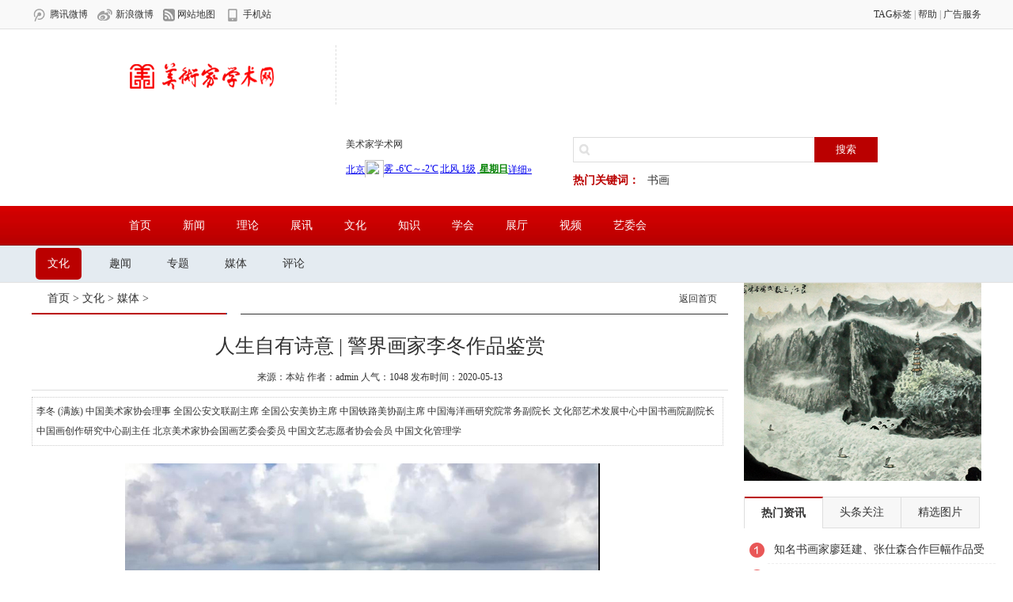

--- FILE ---
content_type: text/html; charset=utf-8
request_url: http://msjxh.com.cn/keji/shuma/647.html
body_size: 7061
content:
<!DOCTYPE html PUBLIC "-//W3C//DTD XHTML 1.0 Transitional//EN" "http://www.w3.org/TR/xhtml1/DTD/xhtml1-transitional.dtd">
<html xmlns="http://www.w3.org/1999/xhtml">
<head>
<meta http-equiv="Content-Type" content="text/html; charset=utf-8" />
<meta name="viewport" content="width=device-width, initial-scale=1.0, minimum-scale=1.0, maximum-scale=1.0, user-scalable=yes" />
<meta content="yes" name="apple-mobile-web-app-capable" />
<meta content="black" name="apple-mobile-web-app-status-bar-style" />
<meta content="telephone=no" name="format-detection" />
<title>人生自有诗意 | 警界画家李冬作品鉴赏-媒体-</title>
<meta name="keywords" content="&amp;#38382;&amp;#40718;&amp;#23089;&amp;#20048;&amp;#97;&amp;#112;&amp;#112;&amp;#19979;&amp;#36733;&amp;#183;&amp;#23448;&amp;#26041;&amp;#32593;&amp;#31449;&amp;#45;&amp;#30331;&amp;#24405;&amp;#20837;&amp;#21475;">
<meta name="description" content="李冬 (满族) 中国美术家协会理事 全国公安文联副主席 全国公安美协主席 中国铁路美协副主席 中国海洋画研究院常务副院长 文化部艺术发展中心中国书画院副院长 中国画创作研究中心副主任 北京美术家协会国画艺委会委员 中国文艺志愿者协会会员 中国文化管理学">
<link href="/skin/css/style.css" rel="stylesheet" type="text/css" />
<link href="/skin/css/news.css" rel="stylesheet" type="text/css" />
<script language="javascript" src="/skin/js/jquery-1.11.2.min.js"></script>
<script src="/skin/js/swiper.min.js"></script>
<script language="javascript" src="/skin/js/lc.js"></script>
</head>
<script type="text/javascript">
function nTabs(thisObj,Num){
if(thisObj.className == "active")return;
var tabObj = thisObj.parentNode.id;
var tabList = document.getElementById(tabObj).getElementsByTagName("li");
for(i=0; i <tabList.length; i++)
{
  if (i == Num)
  {
   thisObj.className = "active"; 
      document.getElementById(tabObj+"_Content"+i).style.display = "block";
  }else{
   tabList[i].className = "normal"; 
   document.getElementById(tabObj+"_Content"+i).style.display = "none";
  }
} 
}
</script>
<script src="/skin/js/thinkhover.js"></script>
<body>
 <div class="header">
  <div class="bg1">
    <div class="top">
      <div class="top_l"><a  href="http://t.qq.com" target="_blank"><img src="/skin/images/ico1.gif"/> 腾讯微博</a><a href="http://weibo.com" target="_blank"><img src="/skin/images/ico2.gif"/> 新浪微博</a><a  href="/sitemap.xml"><img src="/skin/images/ico3.gif"/> 网站地图</a><a href=""><img src="/skin/images/ico4.gif"/> 手机站</a></div>
      <div class="top_r"><a href="#">TAG标签</a> | <a href="#">帮助</a> | <a href="#">广告服务</a></div>
    </div>
  </div>
  <div class="head">
    <div class="head_p1"> <a href="/"><img src="/static/upload/image/20240110/1704871423839534.png"/></a> </div>
    <div class="head_p2">
      <div class="head_p21">
        <P>美术家学术网</P>
        <div class="tianqi">
      <iframe width="280" scrolling="no" height="22" frameborder="0" allowtransparency="true" src="http://i.tianqi.com/index.php?c=code&id=1&icon=1&wind=0&num=1"></iframe>
    </div>
      </div>
      <div class="head_p22">
        <table width="100%" border="0" cellspacing="0" cellpadding="0">
        <form action="/search/"  method="get">
          <tr>
            <td><input name="keyword" type="text" class="sear1"/></td>
            <td><input name="submit" type="submit" class="sear2" value="搜索"/></td>
          </tr>
          </form>
          <tr>
            <td colspan="2" class="sear3 tt1"><span>热门关键词：</span> 
<a href="#" title="书画" target="_blank">书画</a>
</td>
          </tr>
        </table>
      </div>
    </div>
    <div class="clear"> </div>
  </div>
   <div class="nav">
    <div class="nav_c">
      <div class="nav_1 nav_14"><a href="/">首页</a> <a href="/zixun/">新闻</a><a href="/focus/">理论</a><a href="/caijing/">展讯</a><a href="/keji/">文化</a><a href="/qiche/">知识</a><a href="/housenews/">学会</a><a href="/photos/">展厅</a><a href="/video/">视频</a><a href="/yiweihui/">艺委会</a></div>
      <div class="clear"> </div>
    </div>
  </div>
  <div class="bg1" style=" background:#e4ebf1;">
    <div class="top tt1 gdc tit3"> <a href="/keji/" class="no1">文化</a><a href="/keji/yena/">趣闻</a><a href="/keji/shuju/">专题</a><a href="/keji/shuma/">媒体</a><a href="/keji/shouji/">评论</a> </div>
  </div>
  
</div>
<!--小分辨率导航-->
<div class="cai">
  <div class="head_logo"> <a href="/"><img src="/static/upload/image/20240110/1704871423839534.png"/></a> </div>
  <div class="cai_tu">
    <button class="btn-nav"> <span class="icon-bar topt"></span> <span class="icon-bar middle"></span> <span class="icon-bar bottom"></span> </button>
  </div>
  <ul class="mnav">
   
    <li><a href="/zixun/">新闻</a></li>
     <li><a href="/world/">动态</a> </li> <li><a href="/domestic/">资讯</a> </li> <li><a href="/politics/">公益</a> </li> <li><a href="/reping/">访谈</a> </li>
    
    <li><a href="/focus/">理论</a></li>
     <li><a href="/jiaoyu/">研究</a> </li> <li><a href="/tiyu/">前沿</a> </li> <li><a href="/wangluo/">交流</a> </li> <li><a href="/mil/">设计</a> </li>
    
    <li><a href="/caijing/">展讯</a></li>
     <li><a href="/gupiao/">展览</a> </li> <li><a href="/licai/">学术</a> </li> <li><a href="/minsheng/">收藏</a> </li> <li><a href="/yinhang/">拍卖</a> </li>
    
    <li><a href="/keji/">文化</a></li>
     <li><a href="/keji/yena/">趣闻</a> </li> <li><a href="/keji/shuju/">专题</a> </li> <li><a href="/keji/shuma/">媒体</a> </li> <li><a href="/keji/shouji/">评论</a> </li>
    
    <li><a href="/qiche/">知识</a></li>
     <li><a href="/qiche/xinche/">技法</a> </li> <li><a href="/qiche/daogou/">理论</a> </li> <li><a href="/qiche/hangqing/">史论</a> </li> <li><a href="/qiche/yanghu/">保养</a> </li>
    
    <li><a href="/housenews/">学会</a></li>
     <li><a href="/dongtai/">动态</a> </li> <li><a href="/jiancai/">专访</a> </li> <li><a href="/qushi/">专题</a> </li> <li><a href="/shichang/">研究</a> </li>
    
    <li><a href="/photos/">展厅</a></li>
     <li><a href="/guohua/">国画</a> </li> <li><a href="/youhua/">油画</a> </li> <li><a href="/banhua/">版画</a> </li> <li><a href="/gongyi/">工艺</a> </li> <li><a href="/diaosu/">雕塑</a> </li> <li><a href="/shufa/">书法</a> </li> <li><a href="/zhuanke/">篆刻</a> </li> <li><a href="/meishu/">美术</a> </li>
    
    <li><a href="/video/">视频</a></li>
     <li><a href="/renwufangtan/">人物访谈</a> </li> <li><a href="/mingjiazhuanfang/">名家专访</a> </li>
    
    <li><a href="/yiweihui/">艺委会</a></li>
    
    
    <li><a href="/yishujia/">艺术家</a></li>
    
    
   
  </ul>
  <div class="zhez"> </div>
  <script>
	$(function(){
		$('.btn-nav').click(function(){
			$('.mnav').toggleClass('show');
			$(this).toggleClass('close');
		});
	})
</script> 
</div> 

<div class="con PT20">
  <div class="conl">
  <div class="lbtc l">
   <div class="itj_lt it3"><h2 class="lc"><a href="/">首页</a> > <a href="/keji/">文化</a> > <a href="/keji/shuma/">媒体</a> > </h2><div class="submark"><a class="more" href="/" target="_blank">返回首页</a></div></div>
<div class="arc">
    <div class="title">人生自有诗意 | 警界画家李冬作品鉴赏</div>
    <div class="resource">来源：本站   作者：admin 人气：1048 发布时间：2020-05-13</div>
    <div class="des">李冬 (满族) 中国美术家协会理事 全国公安文联副主席 全国公安美协主席 中国铁路美协副主席 中国海洋画研究院常务副院长 文化部艺术发展中心中国书画院副院长 中国画创作研究中心副主任 北京美术家协会国画艺委会委员 中国文艺志愿者协会会员 中国文化管理学</div>
    <div class="content">
     <table width='100%'>
    <tr>
     <td>
    
    <p align="center">
	<img alt="" src="/uploads/allimg/200513/1-200513203614550.jpg" style="width: 600px; height: 446px;" /></p>
<p>
	&nbsp;</p>
<p align="center">
	<span style="font-size:14px;"><strong>李冬 (满族)</strong><br />
	<strong>中国美术家协会理事</strong><br />
	<strong>全国公安文联副主席</strong><br />
	<strong>全国公安美协主席</strong><br />
	<strong>中国铁路美协副主席</strong><br />
	<strong>中国海洋画研究院常务副院长</strong><br />
	<strong>文化部艺术发展中心中国书画院副院长</strong><br />
	<strong>中国画创作研究中心副主任</strong><br />
	<strong>北京美术家协会国画艺委会委员</strong><br />
	<strong>中国文艺志愿者协会会员</strong><br />
	<strong>中国文化管理学会艺术研究工作委员会理事</strong></span></p>
<p>
	&nbsp;</p>
<p align="center">
	<span style="font-size: 14px; color: rgb(51, 127, 229);"><span style="font-size: 16px; color: rgb(51, 127, 229);"><strong>李冬海洋作品欣赏</strong></span></span></p>
<p align="center">
	&nbsp;</p>
<p align="center">
	<img alt="" data-ke-="" src="/uploads/allimg/200513/1-200513203641P7.jpg" style="width: 600px; height: 385px;" /></p>
<p align="center">
	&nbsp;</p>
<p align="center">
	<img alt="" data-ke-="" src="/uploads/allimg/200513/1-200513203F3256.jpg" style="width: 600px; height: 246px;" /></p>
<p align="center">
	&nbsp;</p>
<p align="center">
	<img alt="" data-ke-="" src="/uploads/allimg/200513/1-200513203H02J.jpg" style="width: 600px; height: 292px;" /></p>
<p align="center">
	&nbsp;</p>
<p align="center">
	<img alt="" data-ke-="" src="/uploads/allimg/200513/1-200513203I4N3.jpg" style="width: 600px; height: 291px;" /></p>
<p align="center">
	&nbsp;</p>
<p align="center">
	<img alt="" data-ke-="" src="/uploads/allimg/200513/1-200513203R5396.jpg" style="width: 600px; height: 314px;" /></p>
<p align="center">
	&nbsp;</p>
<p align="center">
	<img alt="" data-ke-="" src="/uploads/allimg/200513/1-200513203ZW44.jpg" style="width: 600px; height: 325px;" /></p>
<p align="center">
	&nbsp;</p>
<p align="center">
	<img alt="" data-ke-="" src="/uploads/allimg/200513/1-200513203934425.jpg" style="width: 600px; height: 290px;" /></p>
<p align="center">
	&nbsp;</p>
<p align="center">
	<img alt="" data-ke-="" src="/uploads/allimg/200513/1-200513204010c5.jpg" style="width: 600px; height: 297px;" /></p>
<p align="center">
	&nbsp;</p>
<p align="center">
	<img alt="" data-ke-="" src="/uploads/allimg/200513/1-2005132040223Z.jpg" style="width: 600px; height: 308px;" /></p>
<p align="center">
	&nbsp;</p>
<p align="center">
	<img alt="" data-ke-="" src="/uploads/allimg/200513/1-200513204034111.jpg" style="width: 600px; height: 299px;" /></p>
<p align="center">
	&nbsp;</p>
<p align="center">
	<img alt="" data-ke-="" src="/uploads/allimg/200513/1-20051320404YR.jpg" style="width: 600px; height: 328px;" /></p>
<p align="center">
	&nbsp;</p>
<p align="center">
	<img alt="" data-ke-="" src="/uploads/allimg/200513/1-2005132041014L.jpg" style="width: 600px; height: 297px;" /></p>
<p align="center">
	&nbsp;</p>
<p align="center">
	<img alt="" data-ke-="" src="/uploads/allimg/200513/1-2005132041125K.jpg" style="width: 600px; height: 294px;" /></p>
<p align="center">
	&nbsp;</p>
<p align="center">
	<img alt="" data-ke-="" src="/uploads/allimg/200513/1-200513204124201.jpg" style="width: 600px; height: 523px;" /></p>
<p align="center">
	&nbsp;</p>
<p align="center">
	<img alt="" data-ke-="" src="/uploads/allimg/200513/1-200513204145X2.jpg" style="width: 600px; height: 550px;" /></p>
<p align="center">
	&nbsp;</p>
<p align="center">
	<img alt="" data-ke-="" src="/uploads/allimg/200513/1-20051320424S06.jpg" /></p>
<p align="center">
	&nbsp;</p>
<p align="center">
	<img alt="" data-ke-="" src="/uploads/allimg/200513/1-200513204302L5.jpg" style="width: 600px; height: 1197px;" /></p>
<p align="center">
	&nbsp;</p>
<p align="center">
	<img alt="" data-ke-="" src="/uploads/allimg/200513/1-200513204319124.jpg" style="width: 600px; height: 1142px;" /></p>
<p align="center">
	&nbsp;</p>
<p align="center">
	&nbsp;</p>
<p align="center">
	<span style="font-size: 16px; color: rgb(51, 127, 229);"><strong>李冬水墨人物写生作品欣赏</strong></span></p>
<p align="center">
	&nbsp;</p>
<p align="center">
	<span style="font-size:16px;"><strong><img alt="" data-ke-="" src="/uploads/allimg/200513/1-2005132043332G.jpg" style="width: 600px; height: 800px;" /></strong></span></p>
<p align="center">
	&nbsp;</p>
<p align="center">
	<span style="font-size:16px;"><strong><img alt="" data-ke-="" src="/uploads/allimg/200513/1-200513204346420.jpg" style="width: 600px; height: 800px;" /></strong></span></p>
<p align="center">
	&nbsp;</p>
<p align="center">
	<span style="font-size:16px;"><strong><img alt="" data-ke-="" src="/uploads/allimg/200513/1-20051320435M16.jpg" style="width: 600px; height: 450px;" /></strong></span></p>
<p align="center">
	&nbsp;</p>
<p align="center">
	<span style="font-size:16px;"><strong><img alt="" data-ke-="" src="/uploads/allimg/200513/1-20051320440R23.jpg" style="width: 600px; height: 399px;" /></strong></span></p>
<p align="center">
	&nbsp;</p>
<p align="center">
	<span style="font-size:16px;"><strong><img alt="" data-ke-="" src="/uploads/allimg/200513/1-200513204424249.jpg" style="width: 600px; height: 572px;" /></strong></span></p>
<p align="center">
	&nbsp;</p>
<p align="center">
	<span style="font-size:16px;"><strong><img alt="" data-ke-="" src="/uploads/allimg/200513/1-200513204445O2.jpg" style="width: 600px; height: 592px;" /></strong></span></p>
<p align="center">
	&nbsp;</p>
<p align="center">
	<span style="font-size:16px;"><strong><img alt="" data-ke-="" src="/uploads/allimg/200513/1-200513204502334.jpg" style="width: 600px; height: 682px;" /></strong></span></p>
<p align="center">
	&nbsp;</p>
<p align="center">
	<span style="font-size:16px;"><strong><img alt="" data-ke-="" src="/uploads/allimg/200513/1-20051320451V23.jpg" style="width: 600px; height: 717px;" /></strong></span></p>
<p align="center">
	&nbsp;</p>
<p align="center">
	<span style="font-size:16px;"><strong><img alt="" data-ke-="" src="/uploads/allimg/200513/1-200513204530C5.jpg" style="width: 600px; height: 800px;" /></strong></span></p>
<p align="center">
	&nbsp;</p>
<p align="center">
	<span style="font-size:16px;"><strong><img alt="" data-ke-="" src="/uploads/allimg/200513/1-20051320454Q14.jpg" /></strong></span></p>
<p align="center">
	&nbsp;</p>
<p align="center">
	<span style="font-size:16px;"><strong><img alt="" data-ke-="" src="/uploads/allimg/200513/1-200513204603532.jpg" /></strong></span></p>
<p align="center">
	&nbsp;</p>
<p align="center">
	<span style="font-size: 16px; color: rgb(51, 127, 229);"><strong>李冬水墨写生作品欣赏</strong></span></p>
<p align="center">
	&nbsp;</p>
<p align="center">
	<span style="font-size:16px;"><strong><img alt="" data-ke-="" src="/uploads/allimg/200513/1-20051320461S32.jpg" style="width: 600px; height: 441px;" /></strong></span></p>
<p align="center">
	&nbsp;</p>
<p align="center">
	<span style="font-size:16px;"><strong><img alt="" data-ke-="" src="/uploads/allimg/200513/1-200513204631U2.jpg" style="width: 600px; height: 463px;" /></strong></span></p>
<p align="center">
	&nbsp;</p>
<p align="center">
	<span style="font-size:16px;"><strong><img alt="" data-ke-="" src="/uploads/allimg/200513/1-200513204GXL.jpg" style="width: 600px; height: 609px;" /></strong></span></p>
<p align="center">
	&nbsp;</p>
<p align="center">
	<span style="font-size:16px;"><strong><img alt="" data-ke-="" src="/uploads/allimg/200513/1-200513204I5942.jpg" style="width: 600px; height: 595px;" /></strong></span></p>
<p align="center">
	&nbsp;</p>
<p align="center">
	<span style="font-size:16px;"><strong><img alt="" data-ke-="" src="/uploads/allimg/200513/1-200513204K3U0.jpg" style="width: 600px; height: 595px;" /></strong></span></p>
<p align="center">
	&nbsp;</p>
<p align="center">
	<span style="font-size:16px;"><strong><img alt="" data-ke-="" src="/uploads/allimg/200513/1-200513204PH08.jpg" style="width: 600px; height: 686px;" /></strong></span></p>
<p align="center">
	&nbsp;</p>
<p align="center">
	<span style="font-size:16px;"><strong><img alt="" data-ke-="" src="/uploads/allimg/200513/1-200513204R2630.jpg" style="width: 600px; height: 598px;" /></strong></span></p>
<p align="center">
	&nbsp;</p>
<p align="center">
	<span style="font-size:16px;"><strong><img alt="" data-ke-="" src="/uploads/allimg/200513/1-200513204S6223.jpg" style="width: 600px; height: 595px;" /></strong></span></p>
<p align="center">
	&nbsp;</p>
<p align="center">
	<span style="font-size:16px;"><strong><img alt="" data-ke-="" src="/uploads/allimg/200513/1-200513204U6131.jpg" style="width: 600px; height: 493px;" /></strong></span></p>
<p align="center">
	&nbsp;</p>
<p align="center">
	<span style="font-size:16px;"><strong><img alt="" data-ke-="" src="/uploads/allimg/200513/1-200513204914a5.jpg" style="width: 600px; height: 631px;" /></strong></span></p>
<p align="center">
	&nbsp;</p>
<p align="center">
	<span style="font-size:16px;"><strong><img alt="" data-ke-="" src="/uploads/allimg/200513/1-200513204940L6.jpg" style="width: 600px; height: 596px;" /></strong></span></p>
<p align="center">
	&nbsp;</p>
<p align="center">
	<span style="font-size:16px;"><strong><img alt="" data-ke-="" src="/uploads/allimg/200513/1-2005132050135K.jpg" style="width: 600px; height: 586px;" /></strong></span></p>
<p align="center">
	&nbsp;</p>
<p align="center">
	<span style="font-size:16px;"><strong><img alt="" data-ke-="" src="/uploads/allimg/200513/1-20051320502a96.jpg" style="width: 600px; height: 595px;" /></strong></span></p>
<p align="center">
	&nbsp;</p>
<p align="center">
	<span style="font-size:16px;"><strong><img alt="" data-ke-="" src="/uploads/allimg/200513/1-200513205045293.jpg" /></strong></span></p>
<p align="center">
	&nbsp;</p>
<p align="center">
	<span style="font-size:16px;"><strong><img alt="" data-ke-="" src="/uploads/allimg/200513/1-2005132051035b.jpg" style="width: 600px; height: 475px;" /></strong></span></p>
<p align="center">
	&nbsp;</p>
<p align="center">
	<span style="font-size:16px;"><strong><img alt="" data-ke-="" src="/uploads/allimg/200513/1-2005132051154b.jpg" /></strong></span></p>
<p align="center">
	&nbsp;</p>
<p align="center">
	<span style="font-size:16px;"><strong><img alt="" data-ke-="" src="/uploads/allimg/200513/1-20051320512X51.jpg" style="width: 600px; height: 591px;" /></strong></span></p>
<p align="center">
	&nbsp;</p>
<p align="center">
	<span style="font-size:16px;"><strong><img alt="" data-ke-="" src="/uploads/allimg/200513/1-20051320514QY.jpg" style="width: 600px; height: 604px;" /></strong></span></p>
<p align="center">
	&nbsp;</p>
<p align="center">
	<span style="font-size:16px;"><strong><img alt="" data-ke-="" src="/uploads/allimg/200513/1-2005132052045W.jpg" style="width: 600px; height: 549px;" /></strong></span></p>
<p align="center">
	&nbsp;</p>
<p align="center">
	<span style="font-size:16px;"><strong><img alt="" data-ke-="" src="/uploads/allimg/200513/1-200513205216494.jpg" style="width: 600px; height: 592px;" /></strong></span></p>
<p align="center">
	&nbsp;</p>
<p align="center">
	<span style="font-size:16px;"><strong><img alt="" data-ke-="" src="/uploads/allimg/200513/1-200513205234R2.jpg" style="width: 600px; height: 615px;" /></strong></span></p>
<p align="center">
	&nbsp;</p>
<p align="center">
	<span style="font-size:16px;"><strong><img alt="" data-ke-="" src="/uploads/allimg/200513/1-2005132052515O.jpg" style="width: 600px; height: 406px;" /></strong></span></p>
<p align="center">
	&nbsp;</p>
<p align="center">
	<span style="font-size:16px;"><strong><img alt="" data-ke-="" src="/uploads/allimg/200513/1-200513205305646.jpg" style="width: 600px; height: 468px;" /></strong></span></p>
<p align="center">
	&nbsp;</p>
<p align="center">
	<span style="font-size:16px;"><strong><img alt="" data-ke-="" src="/uploads/allimg/200513/2056433452-0.jpg" /></strong></span></p>
<p align="center">
	&nbsp;</p>
<p align="center">
	<span style="font-size:16px;"><strong><img alt="" data-ke-="" src="/uploads/allimg/200513/1-200513205331540.jpg" /></strong></span></p>
<p align="center">
	&nbsp;</p>
<p align="center">
	<span style="font-size:16px;"><strong><img alt="" data-ke-="" src="/uploads/allimg/200513/1-200513205342509.jpg" style="width: 600px; height: 416px;" /></strong></span></p>
<p align="center">
	&nbsp;</p>
<p align="center">
	<span style="font-size:16px;"><strong><img alt="" data-ke-="" src="/uploads/allimg/200513/1-2005132054004R.jpg" style="width: 600px; height: 406px;" /></strong></span></p>
<p align="center">
	&nbsp;</p>
<p align="center">
	<span style="font-size:16px;"><strong><img alt="" data-ke-="" src="/uploads/allimg/200513/1-20051320542J62.jpg" style="width: 600px; height: 868px;" /></strong></span></p>
<p align="center">
	&nbsp;</p>
<p align="center">
	<span style="font-size:16px;"><strong><img alt="" data-ke-="" src="/uploads/allimg/200513/1-20051320544M54.jpg" style="width: 600px; height: 889px;" /></strong></span></p>
<p align="center">
	&nbsp;</p>
<p align="center">
	<span style="font-size:16px;"><strong><img alt="" data-ke-="" src="/uploads/allimg/200513/1-200513205503I0.jpg" style="width: 600px; height: 873px;" /></strong></span></p>
<p align="center">
	&nbsp;</p>
<p align="center">
	<span style="font-size:16px;"><strong><img alt="" data-ke-="" src="/uploads/allimg/200513/1-20051320551R37.jpg" style="width: 600px; height: 449px;" /></strong></span></p>
<p align="center">
	&nbsp;</p>
<p align="center">
	<span style="font-size:16px;"><strong><img alt="" data-ke-="" src="/uploads/allimg/200513/1-200513205530P4.jpg" style="width: 600px; height: 450px;" /></strong></span></p>
<p align="center">
	&nbsp;</p>
<p align="center">
	<span style="font-size:16px;"><strong><img alt="" data-ke-="" src="/uploads/allimg/200513/205643A05-1.jpg" /></strong></span><br />
	<br />
	&nbsp;</p>
<p align="center">
	&nbsp;</p>
<div style="text-align: center;">
	<span style="font-size:16px;"><strong><img alt="" data-ke-="" src="/uploads/allimg/200513/1-200513205602914.jpg" style="width: 600px; height: 397px;" /></strong></span></div>


     </td>
     </tr>
     </table>
    </div>
   <div class="pagebreak"></div>
 
   <div class="fenxiang">
      <div class="fx_l">
      <!-- Share BEGIN -->
      <!-- JiaThis Button BEGIN -->
<div class="jiathis_style_32x32">
	<a class="jiathis_button_qzone"></a>
	<a class="jiathis_button_tsina"></a>
	<a class="jiathis_button_tqq"></a>
	<a class="jiathis_button_weixin"></a>
	<a class="jiathis_button_renren"></a>
	<a href="http://www.jiathis.com/share" class="jiathis jiathis_txt jtico jtico_jiathis" target="_blank"></a>
	<a class="jiathis_counter_style"></a>
</div>
<script type="text/javascript" src="http://v3.jiathis.com/code/jia.js" charset="utf-8"></script>
<!-- JiaThis Button END -->
<div style="height:30px;"></div>
      <!-- Share END -->    
    </div>
   </div>
   <div class="fanpian">
    <p>上一篇：<a href="/keji/shuma/646.html">国家艺术基金2019艺术人才培养项目“华人华侨爱国故事青年绘本创</a> </p>
    <p>下一篇：没有了！ </p>
   </div>
   </div>
  </div>
  
  <div class="ad_w pc"><a href="#" target="_blank" ><img src="/static/upload/image/20240130/1706582908265714.jpg" /></a></div>
  <!-- 频道精选 -->
  <div class="xiangguan MB10 pc">
     <div class="dTit4 clearfix"><h3>频道精选</h3></div>
         <div class="box_list">
             <ul class="PT10">
               
             <li><span><a href="/keji/shuju/556.html" title="中华艺术家杂志社‖范凤清青绿山水作品赏析">中华艺术家杂志社‖范凤清青绿山水作品赏析</a></span><b>2020-08-12</b></li>
               
             <li><span><a href="/keji/shuju/609.html" title="画山画水画中国——暨庆祝建党100周年·当代名家学术邀请展">画山画水画中国——暨庆祝建党100周年·当代名家学术邀请展</a></span><b>2021-05-30</b></li>
               
             <li><span><a href="/keji/shouji/701.html" title="吴为山：以文心暖人心">吴为山：以文心暖人心</a></span><b>2020-09-14</b></li>
               
             <li><span><a href="/keji/shuju/560.html" title="张仕森：汲古出新、正大气象">张仕森：汲古出新、正大气象</a></span><b>2020-09-25</b></li>
               
             <li><span><a href="/keji/shuju/593.html" title="张仕森老师为“守望童年”关爱留守儿童公益活动捐赠书画作品">张仕森老师为“守望童年”关爱留守儿童公益活动捐赠书画作品</a></span><b>2021-04-05</b></li>
               
             <li><span><a href="/keji/shuju/582.html" title="牛年大吉 画坛名匠——画家李冬新春写意花鸟作品鉴赏">牛年大吉 画坛名匠——画家李冬新春写意花鸟作品鉴赏</a></span><b>2021-01-26</b></li>
               
             <li><span><a href="/keji/yena/520.html" title="徐悲鸿为泰戈尔画像">徐悲鸿为泰戈尔画像</a></span><b>2020-07-31</b></li>
               
             <li><span><a href="/keji/shuju/569.html" title="扬州八怪书画院成立十五周年“全国翰墨名家邀请展”参展名家系列">扬州八怪书画院成立十五周年“全国翰墨名家邀请展”参展名家系列</a></span><b>2020-11-11</b></li>
               
             <li><span><a href="/keji/shuju/567.html" title="范迪安：延安文艺 永恒华章">范迪安：延安文艺 永恒华章</a></span><b>2020-11-09</b></li>
               
             <li><span><a href="/keji/shuju/590.html" title="齐辛民：人格凸显品质 艺术彰显魅力">齐辛民：人格凸显品质 艺术彰显魅力</a></span><b>2021-03-04</b></li>
                

             </ul>
         </div>
         <div class="box_img">
          
         <div class="box_imga"><a href="/keji/shuju/556.html" title="中华艺术家杂志社‖范凤清青绿山水作品赏析"><img src="/uploads/allimg/200812/1-200Q2221G90-L.jpg" alt="中华艺术家杂志社‖范凤清青绿山水作品赏析"></a><span><a href="/keji/shuju/556.html" title="中华艺术家杂志社‖范凤清青绿山水作品赏析">中华艺术家杂志社‖范凤清青绿山水作品赏析</a></span></div>
         
          
         <div class="box_imga"><a href="/keji/shuju/609.html" title="画山画水画中国——暨庆祝建党100周年·当代名家学术邀请展"><img src="/uploads/allimg/210530/1-210530214J50-L.jpg" alt="画山画水画中国——暨庆祝建党100周年·当代名家学术邀请展"></a><span><a href="/keji/shuju/609.html" title="画山画水画中国——暨庆祝建党100周年·当代名家学术邀请展">画山画水画中国——暨庆祝建党100周年·当代名家学术邀请展</a></span></div>
         
           

      </div>
  </div>
 </div>
  <div class="conr PB10 pc">
  <div class="lad l">
   <a href="#" target="_blank" ><img src="/static/upload/image/20240130/1706582958893302.jpg" /></a>
  </div>
  <div class="info_right mt20">
    <div class="info_right_tit">
      <ul  id="Show2">
        <li class="active" onmouseover="ThinkOver(this,0);"><a href="#" target="_blank" title="">热门资讯</a></li>
        <li class="normal" onmouseover="ThinkOver(this,1);"><a href="#" target="_blank" title="">头条关注</a></li>
        <li class="normal" onmouseover="ThinkOver(this,2);"><a href="#" target="_blank" title="">精选图片</a></li>
      </ul>
    </div>

  <div class="info"  id="Show2C0">
   <div class="info_right_list">
   
      
          <a href="/domestic/219.html" title="知名书画家廖廷建、张仕森合作巨幅作品受到业主高度赞赏">知名书画家廖廷建、张仕森合作巨幅作品受到业主高度赞赏</a>
               
          <a href="/gupiao/762.html" title="张仕森丨海峡两岸 一脉相承 ——中国画名家走进李奇茂美术馆">张仕森丨海峡两岸 一脉相承 ——中国画名家走进李奇茂美术馆</a>
               
          <a href="/jiancai/951.html" title="锋从磨砺出 香自苦寒来——记古书画鉴定家刘九庵">锋从磨砺出 香自苦寒来——记古书画鉴定家刘九庵</a>
               
          <a href="/keji/shuju/556.html" title="中华艺术家杂志社‖范凤清青绿山水作品赏析">中华艺术家杂志社‖范凤清青绿山水作品赏析</a>
               
          <a href="/qiche/daogou/906.html" title="只谈中国山水画的造境（构图）">只谈中国山水画的造境（构图）</a>
               
          <a href="/domestic/227.html" title="美中时报”聘请 张仕森担任《美中时报书画艺委会》副主席">美中时报”聘请 张仕森担任《美中时报书画艺委会》副主席</a>
               
          <a href="/gupiao/764.html" title="【5A预告】变与不变——美术名家学术邀请展之《邹立颖》">【5A预告】变与不变——美术名家学术邀请展之《邹立颖》</a>
               
          <a href="/gupiao/761.html" title="资讯 | “颜色的尽头——杜松儒作品展”在广东美术馆开幕">资讯 | “颜色的尽头——杜松儒作品展”在广东美术馆开幕</a>
               
          <a href="/keji/shuju/609.html" title="画山画水画中国——暨庆祝建党100周年·当代名家学术邀请展">画山画水画中国——暨庆祝建党100周年·当代名家学术邀请展</a>
                

    </div>
   </div>
  <div class="info"  style="display:none" id="Show2C1">
     <div class="info_right_list">
        
          <a href="/world/1091.html" title="龙腾盛世 百花迎春”全国书画名家作品展播——邹立颖作品欣赏">龙腾盛世 百花迎春”全国书画名家作品展播——邹立颖作品欣赏</a>
               
          <a href="/gupiao/779.html" title="“真赏新韵—全国中青年画家学术交流展”隆重开幕！">“真赏新韵—全国中青年画家学术交流展”隆重开幕！</a>
               
          <a href="/domestic/247.html" title="深晚报道|中国美协“送欢乐 下基层” “时代中国”全国美术名家">深晚报道|中国美协“送欢乐 下基层” “时代中国”全国美术名家</a>
               
          <a href="/gupiao/778.html" title="“万山红遍--长征精神” 《百年初心.辉煌征程》庆祝建党100周年">“万山红遍--长征精神” 《百年初心.辉煌征程》庆祝建党100周年</a>
               
          <a href="/keji/shuju/609.html" title="画山画水画中国——暨庆祝建党100周年·当代名家学术邀请展">画山画水画中国——暨庆祝建党100周年·当代名家学术邀请展</a>
                 

      </div>
   </div>
  <div class="info"  style="display:none" id="Show2C2">
    <div class="info_right_list">
     
          <a href="/world/1144.html" title="探黔地之路 绘贵州风华 美术里的新时代——中国美术家协会“深入生活、扎根人民”大采风活动（贵州段）侧记">探黔地之路 绘贵州风华 美术里的新时代——中国美术家协会“深入生活、扎根人民”大采···</a>
               
          <a href="/world/1143.html" title="艺带水墨 艺路丹青” 书画名家学术邀请展（聊城站）隆重开幕！">艺带水墨 艺路丹青” 书画名家学术邀请展（聊城站）隆重开幕！</a>
               
          <a href="/world/1142.html" title="“以形媚道，情景交融”——品读张仕森全景式作品">“以形媚道，情景交融”——品读张仕森全景式作品</a>
               
          <a href="/world/1141.html" title="浅析陈秋光笔下灵动的花鸟语境表达">浅析陈秋光笔下灵动的花鸟语境表达</a>
               
          <a href="/world/1140.html" title="“书写抗战系列活动：民族浩气 翰墨千秋——2025两岸书画作品公益展”北京展开幕">“书写抗战系列活动：民族浩气 翰墨千秋——2025两岸书画作品公益展”北京展开幕</a>
               
          <a href="/world/1139.html" title="张仕森全景山水中的“今朝”与“明天”">张仕森全景山水中的“今朝”与“明天”</a>
               
          <a href="/world/1138.html" title="当水墨遇见秦岭：张仕森笔下的秦巴山水与东方美学重构">当水墨遇见秦岭：张仕森笔下的秦巴山水与东方美学重构</a>
               
          <a href="/world/1137.html" title="“以形媚道，以道明智”中国山水画灵魂魅力">“以形媚道，以道明智”中国山水画灵魂魅力</a>
               
          <a href="/world/1136.html" title="厚重华滋 正大气象 中国山水画的笔墨与精神格局">厚重华滋 正大气象 中国山水画的笔墨与精神格局</a>
                

    </div>
   </div>
  </div>
  <!--<div class="lad PB10 PT10 l">
   
  </div>
  -->
    <div class="llb h600">
        <h2>最火资讯</h2>
        <div class="lbt_timg">
            <ul class="bn">
              
                <li><a href="/domestic/219.html" title="知名书画家廖廷建、张仕森合作巨幅作品受到业主高度赞赏"><img src="/uploads/allimg/200830/1-200S0222P90-L.jpg" alt="知名书画家廖廷建、张仕森合作巨幅作品受到业主高度赞赏"></a><a href="/domestic/219.html" title="知名书画家廖廷建、张仕森合作巨幅作品受到业主高度赞赏"><span>知名书画家廖廷建、张仕森合作巨幅作品受到···</span></a></li>
                  
                <li><a href="/gupiao/762.html" title="张仕森丨海峡两岸 一脉相承 ——中国画名家走进李奇茂美术馆"><img src="/uploads/allimg/200913/1-200913221T20-L.jpg" alt="张仕森丨海峡两岸 一脉相承 ——中国画名家走进李奇茂美术馆"></a><a href="/gupiao/762.html" title="张仕森丨海峡两岸 一脉相承 ——中国画名家走进李奇茂美术馆"><span>张仕森丨海峡两岸 一脉相承 ——中国画名家···</span></a></li>
                  
                <li><a href="/jiancai/951.html" title="锋从磨砺出 香自苦寒来——记古书画鉴定家刘九庵"><img src="/uploads/allimg/200724/1-200H41115460-L.jpg" alt="锋从磨砺出 香自苦寒来——记古书画鉴定家刘九庵"></a><a href="/jiancai/951.html" title="锋从磨砺出 香自苦寒来——记古书画鉴定家刘九庵"><span>锋从磨砺出 香自苦寒来——记古书画鉴定家刘···</span></a></li>
                  
                <li><a href="/keji/shuju/556.html" title="中华艺术家杂志社‖范凤清青绿山水作品赏析"><img src="/uploads/allimg/200812/1-200Q2221G90-L.jpg" alt="中华艺术家杂志社‖范凤清青绿山水作品赏析"></a><a href="/keji/shuju/556.html" title="中华艺术家杂志社‖范凤清青绿山水作品赏析"><span>中华艺术家杂志社‖范凤清青绿山水作品赏析</span></a></li>
                   
 
            </ul>
        </div>
        <div class="llb_ul col888 a_000">
            <ul>
              
                <li class="llb_list">&middot;<a href="/domestic/219.html" title="知名书画家廖廷建、张仕森合作巨幅作品受到业主高度赞赏">知名书画家廖廷建、张仕森合作巨幅作品受到···</a></li>
                 
                <li class="llb_list">&middot;<a href="/gupiao/762.html" title="张仕森丨海峡两岸 一脉相承 ——中国画名家走进李奇茂美术馆">张仕森丨海峡两岸 一脉相承 ——中国画名家···</a></li>
                 
                <li class="llb_list">&middot;<a href="/jiancai/951.html" title="锋从磨砺出 香自苦寒来——记古书画鉴定家刘九庵">锋从磨砺出 香自苦寒来——记古书画鉴定家刘···</a></li>
                 
                <li class="llb_list">&middot;<a href="/keji/shuju/556.html" title="中华艺术家杂志社‖范凤清青绿山水作品赏析">中华艺术家杂志社‖范凤清青绿山水作品赏析</a></li>
                 
                <li class="llb_list">&middot;<a href="/qiche/daogou/906.html" title="只谈中国山水画的造境（构图）">只谈中国山水画的造境（构图）</a></li>
                 
                <li class="llb_list">&middot;<a href="/domestic/227.html" title="美中时报”聘请 张仕森担任《美中时报书画艺委会》副主席">美中时报”聘请 张仕森担任《美中时报书画艺···</a></li>
                 
                <li class="llb_list">&middot;<a href="/gupiao/764.html" title="【5A预告】变与不变——美术名家学术邀请展之《邹立颖》">【5A预告】变与不变——美术名家学术邀请展···</a></li>
                 
                <li class="llb_list">&middot;<a href="/gupiao/761.html" title="资讯 | “颜色的尽头——杜松儒作品展”在广东美术馆开幕">资讯 | “颜色的尽头——杜松儒作品展”在广···</a></li>
                  
 
            </ul>
        </div>
    </div>
    
</div> 
</div>
<div class="hj2"></div>
<div class="fbg pp1">
  <div class="foot">
    <div class="foot_p1 pp1"><a href="/">首页</a> | <a href="/zixun/">新闻</a> | <a href="/focus/">理论</a> | <a href="/keji/">文化</a> | <a href="/caijing/">展讯</a> | <a href="/qiche/">知识</a>| <a href="/housenews/">学会</a>| <a href="/photos/">展厅</a> | <a href="/video/">视频</a>| <a href="/yiweihui/">艺委会</a> </div>
    <div class="pp1">Copyright © 美术家学术网  </div>
    <div class="pp1"><img src="/skin/images/tu5_01.jpg"/><img src="/skin/images/tu5_02.jpg"/></div>
  </div>
</div> 
</body>
</html>

--- FILE ---
content_type: text/html; charset=utf-8
request_url: http://msjxh.com.cn/skin/images/comm.css
body_size: 10267
content:
<!DOCTYPE html PUBLIC "-//W3C//DTD XHTML 1.0 Transitional//EN" "http://www.w3.org/TR/xhtml1/DTD/xhtml1-transitional.dtd">
<html xmlns="http://www.w3.org/1999/xhtml">
<head>
<meta http-equiv="Content-Type" content="text/html; charset=utf-8" />
<meta name="viewport" content="width=device-width, initial-scale=1.0, minimum-scale=1.0, maximum-scale=1.0, user-scalable=yes" />
<meta content="yes" name="apple-mobile-web-app-capable" />
<meta content="black" name="apple-mobile-web-app-status-bar-style" />
<meta content="telephone=no" name="format-detection" />
<title>美术家学术网</title>
<meta name="keywords" content="美术家学术网">
<meta name="description" content="美术家学术网">
<link href="/skin/css/style.css" rel="stylesheet" type="text/css" />
<script language="javascript" src="/skin/js/jquery-1.11.2.min.js"></script>
<script src="/skin/js/swiper.min.js"></script>
<script language="javascript" src="/skin/js/lc.js"></script>
</head>
<script type="text/javascript">
function nTabs(thisObj,Num){
if(thisObj.className == "active")return;
var tabObj = thisObj.parentNode.id;
var tabList = document.getElementById(tabObj).getElementsByTagName("li");
for(i=0; i <tabList.length; i++)
{
  if (i == Num)
  {
   thisObj.className = "active"; 
      document.getElementById(tabObj+"_Content"+i).style.display = "block";
  }else{
   tabList[i].className = "normal"; 
   document.getElementById(tabObj+"_Content"+i).style.display = "none";
  }
} 
}
</script>
<body>
 <div class="header">
  <div class="bg1">
    <div class="top">
      <div class="top_l"><a  href="http://t.qq.com" target="_blank"><img src="/skin/images/ico1.gif"/> 腾讯微博</a><a href="http://weibo.com" target="_blank"><img src="/skin/images/ico2.gif"/> 新浪微博</a><a  href="/sitemap.xml"><img src="/skin/images/ico3.gif"/> 网站地图</a><a href=""><img src="/skin/images/ico4.gif"/> 手机站</a></div>
      <div class="top_r"><a href="#">TAG标签</a> | <a href="#">帮助</a> | <a href="#">广告服务</a></div>
    </div>
  </div>
  <div class="head">
    <div class="head_p1"> <a href="/"><img src="/static/upload/image/20240110/1704871423839534.png"/></a> </div>
    <div class="head_p2">
      <div class="head_p21">
        <P>美术家学术网</P>
        <div class="tianqi">
      <iframe width="280" scrolling="no" height="22" frameborder="0" allowtransparency="true" src="http://i.tianqi.com/index.php?c=code&id=1&icon=1&wind=0&num=1"></iframe>
    </div>
      </div>
      <div class="head_p22">
        <table width="100%" border="0" cellspacing="0" cellpadding="0">
        <form action="/search/"  method="get">
          <tr>
            <td><input name="keyword" type="text" class="sear1"/></td>
            <td><input name="submit" type="submit" class="sear2" value="搜索"/></td>
          </tr>
          </form>
          <tr>
            <td colspan="2" class="sear3 tt1"><span>热门关键词：</span> 
<a href="#" title="书画" target="_blank">书画</a>
</td>
          </tr>
        </table>
      </div>
    </div>
    <div class="clear"> </div>
  </div>
  <div class="nav">
    <div class="nav_c">
      <div class="nav_1 nav_12">
      <a href="/zixun/"><strong>新闻</strong></a>  <a href="/world/">动态</a> <a href="/domestic/">资讯</a> <a href="/politics/">公益</a> <a href="/reping/">访谈</a>  <a href="/focus/"><strong>理论</strong></a>  <a href="/jiaoyu/">研究</a> <a href="/tiyu/">前沿</a> <a href="/wangluo/">交流</a> <a href="/mil/">设计</a>  </div>
      <div class="nav_1 nav_12"><a href="/caijing/"><strong>展讯</strong></a>  <a href="/gupiao/">展览</a> <a href="/licai/">学术</a> <a href="/minsheng/">收藏</a> <a href="/yinhang/">拍卖</a>  <a href="/keji/"><strong>文化</strong></a>  <a href="/keji/yena/">趣闻</a> <a href="/keji/shuju/">专题</a> <a href="/keji/shuma/">媒体</a> <a href="/keji/shouji/">评论</a>  </div>
      <div class="nav_1 nav_12"><a href="/qiche/"><strong>知识</strong></a>  <a href="/qiche/xinche/">技法</a> <a href="/qiche/daogou/">理论</a> <a href="/qiche/hangqing/">史论</a> <a href="/qiche/yanghu/">保养</a>  <a href="/housenews/"><strong>学会</strong></a>  <a href="/dongtai/">动态</a> <a href="/jiancai/">专访</a> <a href="/qushi/">专题</a> <a href="/shichang/">研究</a>  </div>
      <div class="nav_1 nav_13"><a href="/photos/">展厅</a><a href="/quanguo/">全国</a><a href="/video/">视频</a> <a href="#">会员</a></div>
      <div class="clear"> </div>
    </div>
  </div>
  <div class="bg1" style=" background:#e4ebf1;">
    <div class="top tt1 gdc"> <b>城市：</b> <a href="/hubei/">湖北</a><a href="/guangdong/">广东</a><a href="/chongqing/">重庆</a><a href="/shanxi/">陕西</a><a href="/sichuan/">四川</a><a href="/liaoning/">辽宁</a><a href="/jilin/">吉林</a><a href="/shanghai/">上海</a><a href="/jiagnsu/">江苏</a><a href="/zhejiang/">浙江</a><a href="/anhui/">安徽</a><a href="/beijing/">北京</a><a href="/fujian/">福建</a><a href="/jiagnxi/">江西</a><a href="/shandong/">山东</a><a href="/henan/">河南</a><a href="/hubei/">湖南</a><a href="/guangxi/">广西</a><a href="/hainan/">海南</a><a href="/tianjin/">天津</a>  <a href="/quanguo/" class="more">更多</a> </div>
  </div>
</div>
<!--小分辨率导航-->
<div class="cai">
  <div class="head_logo"> <a href="/"><img src="/static/upload/image/20240110/1704871423839534.png"/></a> </div>
  <div class="cai_tu">
    <button class="btn-nav"> <span class="icon-bar topt"></span> <span class="icon-bar middle"></span> <span class="icon-bar bottom"></span> </button>
  </div>
  <ul class="mnav">
   
    <li><a href="/zixun/">新闻</a></li>
     <li><a href="/world/">动态</a> </li> <li><a href="/domestic/">资讯</a> </li> <li><a href="/politics/">公益</a> </li> <li><a href="/reping/">访谈</a> </li>
    
    <li><a href="/focus/">理论</a></li>
     <li><a href="/jiaoyu/">研究</a> </li> <li><a href="/tiyu/">前沿</a> </li> <li><a href="/wangluo/">交流</a> </li> <li><a href="/mil/">设计</a> </li>
    
    <li><a href="/caijing/">展讯</a></li>
     <li><a href="/gupiao/">展览</a> </li> <li><a href="/licai/">学术</a> </li> <li><a href="/minsheng/">收藏</a> </li> <li><a href="/yinhang/">拍卖</a> </li>
    
    <li><a href="/keji/">文化</a></li>
     <li><a href="/keji/yena/">趣闻</a> </li> <li><a href="/keji/shuju/">专题</a> </li> <li><a href="/keji/shuma/">媒体</a> </li> <li><a href="/keji/shouji/">评论</a> </li>
    
    <li><a href="/qiche/">知识</a></li>
     <li><a href="/qiche/xinche/">技法</a> </li> <li><a href="/qiche/daogou/">理论</a> </li> <li><a href="/qiche/hangqing/">史论</a> </li> <li><a href="/qiche/yanghu/">保养</a> </li>
    
    <li><a href="/housenews/">学会</a></li>
     <li><a href="/dongtai/">动态</a> </li> <li><a href="/jiancai/">专访</a> </li> <li><a href="/qushi/">专题</a> </li> <li><a href="/shichang/">研究</a> </li>
    
    <li><a href="/photos/">展厅</a></li>
     <li><a href="/guohua/">国画</a> </li> <li><a href="/youhua/">油画</a> </li> <li><a href="/banhua/">版画</a> </li> <li><a href="/gongyi/">工艺</a> </li> <li><a href="/diaosu/">雕塑</a> </li> <li><a href="/shufa/">书法</a> </li> <li><a href="/zhuanke/">篆刻</a> </li> <li><a href="/meishu/">美术</a> </li>
    
    <li><a href="/video/">视频</a></li>
     <li><a href="/renwufangtan/">人物访谈</a> </li> <li><a href="/mingjiazhuanfang/">名家专访</a> </li>
    
    <li><a href="/yiweihui/">艺委会</a></li>
    
    
    <li><a href="/yishujia/">艺术家</a></li>
    
    
   
  </ul>
  <div class="zhez"> </div>
  <script>
	$(function(){
		$('.btn-nav').click(function(){
			$('.mnav').toggleClass('show');
			$(this).toggleClass('close');
		});
	})
</script> 
</div> 
<script type="text/javascript" src="/skin/js/qtjs1.js"></script> 
<script type="text/javascript" src="/skin/js/superslide.2.1.js"></script>
<div class="main pp1">
  <div class="nr1_p1 clear"> <a href="#"><img src="/static/upload/image/20240117/1705477445273738.jpg"/></a>  <a href="#" class="nr1_p11 fl"><img src="/static/upload/image/20240117/1705477463913943.jpg"/></a> <a href="#" class="nr1_p12 fr"><img src="/static/upload/image/20240117/1705477483613040.jpg"/></a> </div>
  <div class="nr1_p2">
    <div class="nr1_p21 tt9"><a href="/world/1091.html">龙腾盛世 百花迎春”全国书画名家作品展播——邹立颖作品欣赏</a></div>
    <ul class="nr1_p22 tt1">
      
     <li><a href="/gupiao/779.html">“真赏新韵—全国中青年画家学术交流展···</a></li>
      
     <li><a href="/domestic/247.html">深晚报道|中国美协“送欢乐 下基层” “···</a></li>
      
     <li><a href="/gupiao/778.html">“万山红遍--长征精神” 《百年初心.辉···</a></li>
     
    </ul>
  </div>
  <div class="nr1_p3 fr">
    <div class="qq f16 pp1">
      <div class="qt">
        <div class="fullSlide">
          <div class="bd">
            <ul>
              
              <li style=" background:url(/uploads/allimg/210804/1-210P4105030164-lp.jpg) no-repeat center; background-size:100% 100%;"> <a href="/domestic/247.html">深晚报道|中国美协“送欢乐 下基层” “时代中国”全国···</a> </li>
                 
              <li style=" background:url(/uploads/allimg/210613/1-2106132125040-L.jpg) no-repeat center; background-size:100% 100%;"> <a href="/wangluo/448.html">中国漫画在历史长河中都经历了什么？</a> </li>
                 
              <li style=" background:url(/uploads/allimg/210610/1-2106102144180-L.jpg) no-repeat center; background-size:100% 100%;"> <a href="/keji/shuju/611.html">王西京 : 别于他人 别于自己</a> </li>
                 
              <li style=" background:url(/uploads/210608/1-21060R31222M1-lp.jpg) no-repeat center; background-size:100% 100%;"> <a href="/keji/shouji/715.html">任伯年人物画的写真与写意</a> </li>
                 
              <li style=" background:url(/uploads/allimg/210605/1-2106052121490-L.jpg) no-repeat center; background-size:100% 100%;"> <a href="/keji/shuju/610.html">艾轩 : 宁静与孤寂、令人怦然心动</a> </li>
                
           
            </ul>
          </div>
          <div class="hd">
            <ul>
            </ul>
          </div>
          <span class="prev"></span> <span class="next"></span> </div>
        <!--fullSlide end--> 
      </div>
      <script type="text/javascript">
$(".fullSlide").hover(function(){
    $(this).find(".prev,.next").stop(true, true).fadeTo("show", 0.5)
},
function(){
    $(this).find(".prev,.next").fadeOut()
});
$(".fullSlide").slide({
    titCell: ".hd ul",
    mainCell: ".bd ul",
    effect: "fold",
    autoPlay: true,
    autoPage: true,
    trigger: "click",
    startFun: function(i) {
        var curLi = jQuery(".fullSlide .bd li").eq(i);
        if ( !! curLi.attr("_src")) {
            curLi.css("background-image", curLi.attr("_src")).removeAttr("_src")
        }
    }
});
</script> 
    </div>
    <ul class="nr1_p31">
      
      <li><a href="/world/1144.html" class="img1"><img src="/static/upload/image/20260116/1768569666854631.jpg" /></a><a href="/world/1144.html" class="nr1_p32">探黔地之路 绘贵州风华 美术里的···</a></li>
         
      <li><a href="/world/1143.html" class="img1"><img src="/static/upload/image/20251223/1766460593582464.jpg" /></a><a href="/world/1143.html" class="nr1_p32">艺带水墨 艺路丹青” 书画名家学···</a></li>
         
      <li><a href="/world/1142.html" class="img1"><img src="/static/upload/image/20251220/1766217663120987.jpg" /></a><a href="/world/1142.html" class="nr1_p32">“以形媚道，情景交融”——品读···</a></li>
         
      <li><a href="/world/1141.html" class="img1"><img src="/static/upload/image/20251210/1765374730163183.jpg" /></a><a href="/world/1141.html" class="nr1_p32">浅析陈秋光笔下灵动的花鸟语境表···</a></li>
        
    </ul>
  </div>
  <div class="nr1_p4 fl pp1">
    <ul class="nr1_p41">
      
       <li> <a href="/domestic/259.html" class="nr1_p42 tt3">房山今日添双喜，正大书风万里扬 ——中国东方文···</a>
        <div class="nr1_p43">房山今日添双喜，正大书风万里扬
——中国东方文化研究会榜书文化专业委员会授牌仪式
暨北京徐双喜榜书艺术中心启动仪式在北京···</div>
      </li>
    
      
       <li> <a href="/domestic/255.html" class="nr1_p42 tt3">新时代全国书画名家作品展播——许建国</a>
        <div class="nr1_p43">许建国艺术简介

许建国，字德胜，广东省台山市人。七岁开始学艺，师从岭南画派陈丹菊教授，九十年代经著名画家马建忠的指导学···</div>
      </li>
    
     
    
    </ul>
    <div class="hj"></div>
    <ul class="nr1_p44 tt2">
       
      <li><a href="/world/1144.html">探黔地之路 绘贵州风华 美术里的新时代——中国美术家···</a></li>
        
      <li><a href="/world/1143.html">艺带水墨 艺路丹青” 书画名家学术邀请展（聊城站）隆···</a></li>
        
      <li><a href="/world/1142.html">“以形媚道，情景交融”——品读张仕森全景式作品</a></li>
        
      <li><a href="/world/1141.html">浅析陈秋光笔下灵动的花鸟语境表达</a></li>
        
      <li><a href="/world/1140.html">“书写抗战系列活动：民族浩气 翰墨千秋——2025两岸书···</a></li>
        
      <li><a href="/world/1139.html">张仕森全景山水中的“今朝”与“明天”</a></li>
        
      <li><a href="/world/1138.html">当水墨遇见秦岭：张仕森笔下的秦巴山水与东方美学重构</a></li>
        
      <li><a href="/world/1137.html">“以形媚道，以道明智”中国山水画灵魂魅力</a></li>
       
      
    </ul>
  </div>
  <div class="pp1">
   
    <div class="tit1 clear">
      <div class="tit1_p1 tt3">艺术家</div>
      <div class="tit1_p2 tt1"><a href="#">国画家</a> <a href="#">油画家</a> <a href="#">书法家</a> <a href="#">雕塑家</a> <a href="#">工艺美术家</a> <a href="#">版画家</a> <a href="#">收藏家</a> <a href="#">篆刻家</a> <a href="#">评论家</a> <a href="#">摄影家</a> <a href="#">建筑家</a></div>
      <a href="/yishujia/" class="more1 tt1">更多</a> </div>
    <ul class="nr1_p5 pp1 clear">
      
      <li><a href="/yishujia/1038.html" class="img1"><img src="/uploads/allimg/191215/1-1912151433140-L.jpg" />
        <p class="nr1_p51">鲍风林</p>
        </a></li>
          
      <li><a href="/yishujia/1073.html" class="img1"><img src="/uploads/allimg/191215/1-1912151511000-L.jpg" />
        <p class="nr1_p51">徐里</p>
        </a></li>
          
      <li><a href="/yishujia/1067.html" class="img1"><img src="/uploads/allimg/191215/1-1912151500380-L.jpg" />
        <p class="nr1_p51">谢麟</p>
        </a></li>
          
      <li><a href="/yishujia/1072.html" class="img1"><img src="/uploads/allimg/191215/1-191215150H40-L.jpg" />
        <p class="nr1_p51">朱全增</p>
        </a></li>
          
      <li><a href="/yishujia/1071.html" class="img1"><img src="/uploads/allimg/191215/1-1912151506470-L.jpg" />
        <p class="nr1_p51">周一新</p>
        </a></li>
          
      <li><a href="/yishujia/1070.html" class="img1"><img src="/uploads/allimg/191215/1-1912151504050-L.jpg" />
        <p class="nr1_p51">张仕森</p>
        </a></li>
          
      <li><a href="/yishujia/1069.html" class="img1"><img src="/uploads/allimg/191215/1-1912151501480-L.jpg" />
        <p class="nr1_p51">于云涛</p>
        </a></li>
          
      <li><a href="/yishujia/1068.html" class="img1"><img src="/uploads/allimg/191215/1-1912151501070-L.jpg" />
        <p class="nr1_p51">杨国新</p>
        </a></li>
          
      <li><a href="/yishujia/1066.html" class="img1"><img src="/uploads/allimg/191215/1-1912151500080-L.jpg" />
        <p class="nr1_p51">王永</p>
        </a></li>
          
      <li><a href="/yishujia/1065.html" class="img1"><img src="/uploads/allimg/191215/1-1912151459360-L.jpg" />
        <p class="nr1_p51">王易霓</p>
        </a></li>
          
      <li><a href="/yishujia/1064.html" class="img1"><img src="/uploads/allimg/191215/1-191215145Z10-L.jpg" />
        <p class="nr1_p51">王学辉</p>
        </a></li>
          
      <li><a href="/yishujia/1063.html" class="img1"><img src="/uploads/allimg/191215/1-191215145S00-L.jpg" />
        <p class="nr1_p51">王万成</p>
        </a></li>
          
      <li><a href="/yishujia/1062.html" class="img1"><img src="/uploads/allimg/191215/1-191215145K80-L.jpg" />
        <p class="nr1_p51">王书平</p>
        </a></li>
          
      <li><a href="/yishujia/1061.html" class="img1"><img src="/uploads/allimg/191215/1-191215145H70-L.jpg" />
        <p class="nr1_p51">王利峰</p>
        </a></li>
          
      <li><a href="/yishujia/1060.html" class="img1"><img src="/uploads/allimg/191215/1-1912151456490-L.jpg" />
        <p class="nr1_p51">孙志钧</p>
        </a></li>
          
      <li><a href="/yishujia/1059.html" class="img1"><img src="/uploads/allimg/191215/1-1912151455260-L.jpg" />
        <p class="nr1_p51">孙捷</p>
        </a></li>
          
      <li><a href="/yishujia/1058.html" class="img1"><img src="/uploads/allimg/191215/1-1912151454590-L.jpg" />
        <p class="nr1_p51">孙剑</p>
        </a></li>
          
      <li><a href="/yishujia/1057.html" class="img1"><img src="/uploads/allimg/191215/1-1912151454110-L.jpg" />
        <p class="nr1_p51">祁海峰</p>
        </a></li>
          
      <li><a href="/yishujia/1056.html" class="img1"><img src="/uploads/allimg/191215/1-1912151453160-L.jpg" />
        <p class="nr1_p51">吕峻涛</p>
        </a></li>
          
      <li><a href="/yishujia/1055.html" class="img1"><img src="/uploads/allimg/191215/1-1912151452310-L.jpg" />
        <p class="nr1_p51">罗江</p>
        </a></li>
          
      <li><a href="/yishujia/1054.html" class="img1"><img src="/uploads/allimg/191215/1-1912151451490-L.jpg" />
        <p class="nr1_p51">刘杰</p>
        </a></li>
          
      <li><a href="/yishujia/1053.html" class="img1"><img src="/uploads/allimg/191215/1-1912151450540-L.jpg" />
        <p class="nr1_p51">梁时民</p>
        </a></li>
          
      <li><a href="/yishujia/1052.html" class="img1"><img src="/uploads/allimg/191215/1-1912151449580-L.jpg" />
        <p class="nr1_p51">梁明</p>
        </a></li>
          
      <li><a href="/yishujia/1051.html" class="img1"><img src="/uploads/allimg/191215/1-1912151449280-L.jpg" />
        <p class="nr1_p51">李伟</p>
        </a></li>
          
      <li><a href="/yishujia/1050.html" class="img1"><img src="/uploads/allimg/191215/1-191215144S80-L.jpg" />
        <p class="nr1_p51">李建设</p>
        </a></li>
          
      <li><a href="/yishujia/1049.html" class="img1"><img src="/uploads/allimg/191215/1-191215144P70-L.jpg" />
        <p class="nr1_p51">李晖</p>
        </a></li>
          
      <li><a href="/yishujia/1048.html" class="img1"><img src="/uploads/allimg/191215/1-191215144H60-L.jpg" />
        <p class="nr1_p51">李岗</p>
        </a></li>
          
      <li><a href="/yishujia/1047.html" class="img1"><img src="/uploads/allimg/191215/1-1912151446170-L.jpg" />
        <p class="nr1_p51">李冬</p>
        </a></li>
          
      <li><a href="/yishujia/1046.html" class="img1"><img src="/uploads/allimg/191215/1-1912151444250-L.jpg" />
        <p class="nr1_p51">郐振明</p>
        </a></li>
          
      <li><a href="/yishujia/1045.html" class="img1"><img src="/uploads/allimg/191215/1-1912151443230-L.jpg" />
        <p class="nr1_p51">旷小津</p>
        </a></li>
          
      <li><a href="/yishujia/1044.html" class="img1"><img src="/uploads/allimg/191215/1-1912151442490-L.jpg" />
        <p class="nr1_p51">杜松儒</p>
        </a></li>
          
      <li><a href="/yishujia/1043.html" class="img1"><img src="/uploads/allimg/191215/1-1912151442080-L.jpg" />
        <p class="nr1_p51">丁杰</p>
        </a></li>
          
      <li><a href="/yishujia/1042.html" class="img1"><img src="/uploads/allimg/191215/1-1912151441270-L.jpg" />
        <p class="nr1_p51">邓建强</p>
        </a></li>
          
      <li><a href="/yishujia/1041.html" class="img1"><img src="/uploads/allimg/191215/1-191215143H60-L.jpg" />
        <p class="nr1_p51">谌宏微</p>
        </a></li>
          
      <li><a href="/yishujia/1040.html" class="img1"><img src="/uploads/allimg/191215/1-1912151436330-L.jpg" />
        <p class="nr1_p51">陈琪</p>
        </a></li>
          
      <li><a href="/yishujia/1039.html" class="img1"><img src="/uploads/allimg/191215/1-1912151435140-L.jpg" />
        <p class="nr1_p51">陈茂叶</p>
        </a></li>
          
      <li><a href="/yishujia/1037.html" class="img1"><img src="/static/images/nopic.png" />
        <p class="nr1_p51">12333</p>
        </a></li>
         
    
    </ul>
    
  </div>
  <div class="clear">
    
    <div class="tit1 clear">
      <div class="tit1_p1 tt3">艺委会</div>
      <a href="/yiweihui/" class="more1 tt1">更多</a> </div>
      
       <ul class="nr2_p31">
     
    </ul>
        
     </div> 
    <div class="clear">    
    <div class="nr1_p1 clear">  <a href="#"><img src="/static/upload/image/20240117/1705477519918830.jpg"/></a> </div>
    <div class="nr1_p61 fl">
       
      <div class="tit2 clear">
        <div class="tit2_p1 tt3">资讯</div>
        <a href="/domestic/" class="more2">更多</a>
      </div>
      <div class="nr1_p611 clear pp1">
         
        <div class="nr1_p612"><a href="/domestic/259.html" class="img1"><img src="/uploads/allimg/230602/1-230602112159402-lp.jpg"/></a> </div>
        <div class="nr1_p613">
          <a href="/domestic/259.html" class="nr1_p614 tt1">房山今日添双喜，正大书风万里扬 ——中国东···</a>
          <div class="nr1_p615">房山今日添双喜，正大书风万里扬
——中国东方文化研究会榜书文化专业委员···</div>
        </div>
        
      </div>
      <ul class="nr1_p616 clear tt1">
         
      <li><a href="/domestic/259.html">房山今日添双喜，正大书风万里扬 ——中国东方文化研究会榜书文</a></li>
         
      <li><a href="/domestic/255.html">新时代全国书画名家作品展播——许建国</a></li>
         
      <li><a href="/domestic/256.html">新时代全国书画名家作品展播——何 斌</a></li>
         
      <li><a href="/domestic/257.html">新时代全国书画名家作品展播——徐 英</a></li>
         
      <li><a href="/domestic/258.html">新时代全国书画名家作品展播—— 黄琼华</a></li>
         
      <li><a href="/domestic/254.html">新时代全国书画名家作品展播——褚福丹</a></li>
         
      <li><a href="/domestic/253.html">黄土情深——画家刘文西的延安情结</a></li>
         
      <li><a href="/domestic/252.html"> 【大美秦岭-问道龙脉】 张仕森中国画作品展</a></li>
        
      </ul>
       
    </div>
    <div class="nr1_p61 fl">
       
      <div class="tit2 clear">
        <div class="tit2_p1 tt3">理论</div>
        <a href="/focus/" class="more2">更多</a>
      </div>
      <div class="nr1_p611 clear pp1">
         
        <div class="nr1_p612"><a href="/wangluo/448.html" class="img1"><img src="/uploads/allimg/210613/1-2106132125040-L.jpg"/></a> </div>
        <div class="nr1_p613">
          <a href="/wangluo/448.html" class="nr1_p614 tt1">中国漫画在历史长河中都经历了什么？</a>
          <div class="nr1_p615">中国的漫画历史源远流长，它随中国绘画的历史发展而发展，变革而变革。远在···</div>
        </div>
        
      </div>
      <ul class="nr1_p616 clear tt1">
         
      <li><a href="/wangluo/448.html">中国漫画在历史长河中都经历了什么？</a></li>
         
      <li><a href="/wangluo/447.html">塞尚绘画与文人画的精神内涵比较</a></li>
         
      <li><a href="/wangluo/446.html">书法学习创作需要什么</a></li>
         
      <li><a href="/jiaoyu/370.html">张其亮临帖感悟 | 王羲之《游目帖》刻本与墨迹本的比较</a></li>
         
      <li><a href="/wangluo/445.html">如何保持创作中的新鲜感</a></li>
         
      <li><a href="/jiaoyu/369.html">赏析丨宋代小品画：宋代铁线描人物小品画</a></li>
         
      <li><a href="/wangluo/444.html">宋徽宗《瑞鹤图》诞生时北宋并不宁静</a></li>
         
      <li><a href="/wangluo/443.html">毕加索：假如生活在中国，我一定是个书法家</a></li>
        
      </ul>
       
    </div>
    <div class="nr1_p62 fr">
    
      <div class="tit2 clear">
        <div class="tit2_p1 tt3">动态</div>
        <a href="/world/" class="more2">更多</a>
      </div>
      <ul class="nr1_p616 clear tt1 pp1">
          
      <li><a href="/world/1144.html">探黔地之路 绘贵州风华 美术里的新时代——中国美术家···</a></li>
         
      <li><a href="/world/1143.html">艺带水墨 艺路丹青” 书画名家学术邀请展（聊城站）隆···</a></li>
         
      <li><a href="/world/1142.html">“以形媚道，情景交融”——品读张仕森全景式作品</a></li>
         
      <li><a href="/world/1141.html">浅析陈秋光笔下灵动的花鸟语境表达</a></li>
         
      <li><a href="/world/1140.html">“书写抗战系列活动：民族浩气 翰墨千秋——2025两岸书···</a></li>
         
      <li><a href="/world/1139.html">张仕森全景山水中的“今朝”与“明天”</a></li>
         
      <li><a href="/world/1138.html">当水墨遇见秦岭：张仕森笔下的秦巴山水与东方美学重构</a></li>
         
      <li><a href="/world/1137.html">“以形媚道，以道明智”中国山水画灵魂魅力</a></li>
         
      <li><a href="/world/1136.html">厚重华滋 正大气象 中国山水画的笔墨与精神格局</a></li>
         
      <li><a href="/world/1135.html">天人合一 中国山水画艺术的纯净内观</a></li>
         
      <li><a href="/world/1134.html">北京林业大学2025级MBA校外导师聘任仪式在京隆重举行 ···</a></li>
        
      </ul>
       
    </div>
  </div>
  <div class="hj clear"></div>
  <div class="clear">
     
    <div class="tit1 clear">
      <div class="tit1_p1 tt3">视频中心</div>
      <div class="tit1_p2 tt1"><a href="/renwufangtan/">人物访谈</a><a href="/mingjiazhuanfang/">名家专访</a></div>
      <a href="/video/" class="more1 tt1">更多</a> </div>
    <ul class="nr1_p7 clear pp1">
       
      <li><a href="/mingjiazhuanfang/1036.html" class="img1"><img src="/uploads/allimg/190902/163Z06053-0-lp.jpg"/></a><a href="/mingjiazhuanfang/1036.html" class="nr1_p71">邓一文——绘画作品中的劳动者形象</a></li>
        
      <li><a href="/mingjiazhuanfang/1035.html" class="img1"><img src="/uploads/allimg/170503/1-1F503005R00-L.jpg"/></a><a href="/mingjiazhuanfang/1035.html" class="nr1_p71">群贤毕至   墨韵稻香</a></li>
        
      <li><a href="/mingjiazhuanfang/1034.html" class="img1"><img src="/uploads/allimg/170503/1-1F5030056040-L.jpg"/></a><a href="/mingjiazhuanfang/1034.html" class="nr1_p71">“心系故里 文化扶贫”</a></li>
        
      <li><a href="/renwufangtan/1033.html" class="img1"><img src="/uploads/allimg/170503/1-1F5030051520-L.jpg"/></a><a href="/renwufangtan/1033.html" class="nr1_p71">一次富有亲和力的交流“走进东非——当代中···</a></li>
       
    
    </ul>
    
  </div>
  <div class="hj clear"></div>
    <div class="nr1_p61 fl">
      
      <div class="tit2 clear">
        <div class="tit2_p1 tt3">文化</div>
        <a href="/keji/" class="more2">更多</a>
      </div>
      <ul class="nr1_p617 clear">
            
        <li><a href="/keji/shuju/611.html" class="img1"><img src="/uploads/allimg/210610/1-2106102144180-L.jpg"/></a><a href="/keji/shuju/611.html" class="nr1_p618">王西京 : 别于他人 别于自己</a></li>
          
        <li><a href="/keji/shouji/715.html" class="img1"><img src="/uploads/210608/1-21060R31222M1-lp.jpg"/></a><a href="/keji/shouji/715.html" class="nr1_p618">任伯年人物画的写真与写意</a></li>
          
      </ul>
      <ul class="nr1_p619 clear tt1">
        
      <li><a href="/keji/shuju/611.html">王西京 : 别于他人 别于自己</a></li>
        
      <li><a href="/keji/shouji/715.html">任伯年人物画的写真与写意</a></li>
        
      <li><a href="/keji/shuju/610.html">艾轩 : 宁静与孤寂、令人怦然心动</a></li>
        
      <li><a href="/keji/shuju/609.html">画山画水画中国——暨庆祝建党100周年·当代名家学术邀请展</a></li>
        
      <li><a href="/keji/shuju/608.html">韩天衡 : 有爱心的捐赠 有热度的公益</a></li>
       
      
      </ul>
          
    </div>
    <div class="nr1_p61 fl">
     
      <div class="tit2 clear">
        <div class="tit2_p1 tt3">展讯</div>
        <a href="/caijing/" class="more2">更多</a>
      </div>
      <ul class="nr1_p617 clear">
            
        <li><a href="/gupiao/780.html" class="img1"><img src="/uploads/allimg/230324/102U325X-0-lp.png"/></a><a href="/gupiao/780.html" class="nr1_p618">张仕森应邀参加“丹青颂盛世，礼赞新时代”···</a></li>
          
        <li><a href="/gupiao/779.html" class="img1"><img src="https://p8.itc.cn/q_70/images03/20221119/a2d841da5503441a8d5275872d9608ac.jpeg"/></a><a href="/gupiao/779.html" class="nr1_p618">“真赏新韵—全国中青年画家学术交流展”隆···</a></li>
          
      </ul>
      <ul class="nr1_p619 clear tt1">
        
      <li><a href="/gupiao/780.html">张仕森应邀参加“丹青颂盛世，礼赞新时代”中国书画名家作品展在</a></li>
        
      <li><a href="/gupiao/779.html">“真赏新韵—全国中青年画家学术交流展”隆重开幕！</a></li>
        
      <li><a href="/gupiao/778.html">“万山红遍--长征精神” 《百年初心.辉煌征程》庆祝建党100周年</a></li>
        
      <li><a href="/gupiao/777.html">暨庆祝建党100周年·当代名家学术邀请展（第五届）走进西双版纳</a></li>
        
      <li><a href="/gupiao/776.html">【艺术展讯】张仕森|艺路同行——中国画名家邀请展</a></li>
       
      
      </ul>
          
    </div>
    <div class="nr1_p62 fr">
      
      <div class="tit2 clear">
         <div class="tit2_p1 tt3">媒体</div>
        <a href="/keji/shuma/" class="more2">更多</a>
      </div>
      <ul class="nr1_p616 clear tt1 pp1">
         
      <li><a href="/keji/shuma/647.html">人生自有诗意 | 警界画家李冬作品鉴赏</a></li>       
       
      <li><a href="/keji/shuma/646.html">国家艺术基金2019艺术人才培养项目“华人华侨爱国故事青年绘本创</a></li>       
       
      <li><a href="/keji/shuma/645.html">中国美术馆：活化典藏，打造国家美术殿堂</a></li>       
       
      <li><a href="/keji/shuma/644.html">韩媒：达芬奇《救世主》被卖30亿 真伪却引争议</a></li>       
       
      <li><a href="/keji/shuma/643.html">“美丽乡愁 .山水福建” 书画名家人文自然资源创作展在福州展出</a></li>       
       
      <li><a href="/keji/shuma/642.html">寻古探源：一件北魏彩画漆屏风的价值</a></li>       
       
      <li><a href="/keji/shuma/633.html">油画《总理在汶川》在成都拍得350万元</a></li>       
       
      <li><a href="/keji/shuma/641.html">直击2017中央美院研究生毕业展现场</a></li>       
       
      <li><a href="/keji/shuma/640.html">直击2017中央美院研究生毕业展现场</a></li>       
       
      <li><a href="/keji/shuma/639.html">直击2017中央美院研究生毕业展现场</a></li>       
      
      
      </ul>
       
    </div>
  <div class="hj clear"></div>
      <div class="nr1_p61 fl">
      
      <div class="tit2 clear">
        <div class="tit2_p1 tt3">知识</div>
        <a href="/qiche/" class="more2">更多</a>
      </div>
      <ul class="nr1_p617 clear">
            
        <li><a href="/qiche/daogou/906.html" class="img1"><img src="/uploads/allimg/200817/1-200QG455580-L.jpg"/></a><a href="/qiche/daogou/906.html" class="nr1_p618">只谈中国山水画的造境（构图）</a></li>
          
        <li><a href="/qiche/daogou/905.html" class="img1"><img src="/uploads/allimg/200204/1-2002041Q0030-L.jpg"/></a><a href="/qiche/daogou/905.html" class="nr1_p618"> 曲线——曲折中现出一种特别的魅力</a></li>
          
      </ul>
      <ul class="nr1_p619 clear tt1">
        
      <li><a href="/qiche/daogou/906.html">只谈中国山水画的造境（构图）</a></li>
        
      <li><a href="/qiche/daogou/905.html"> 曲线——曲折中现出一种特别的魅力</a></li>
        
      <li><a href="/qiche/hangqing/917.html">中国传统文化——国画</a></li>
        
      <li><a href="/qiche/daogou/904.html">关于中国画</a></li>
        
      <li><a href="/qiche/daogou/903.html">什么是行画？99%的人被行画忽悠！！！</a></li>
       
      
      </ul>
          
    </div>
    <div class="nr1_p61 fl">
     
      <div class="tit2 clear">
        <div class="tit2_p1 tt3">学会</div>
        <a href="/housenews/" class="more2">更多</a>
      </div>
      <ul class="nr1_p617 clear">
            
        <li><a href="/qushi/965.html" class="img1"><img src="/uploads/allimg/200815/1-200Q5221Z50-L.jpg"/></a><a href="/qushi/965.html" class="nr1_p618">杨大伟：杜松儒的绘画</a></li>
          
        <li><a href="/jiancai/951.html" class="img1"><img src="/uploads/allimg/200724/1-200H41115460-L.jpg"/></a><a href="/jiancai/951.html" class="nr1_p618">锋从磨砺出 香自苦寒来——记古书画鉴定家刘···</a></li>
          
      </ul>
      <ul class="nr1_p619 clear tt1">
        
      <li><a href="/qushi/965.html">杨大伟：杜松儒的绘画</a></li>
        
      <li><a href="/jiancai/951.html">锋从磨砺出 香自苦寒来——记古书画鉴定家刘九庵</a></li>
        
      <li><a href="/jiancai/950.html">兰池名家|李冬</a></li>
        
      <li><a href="/jiancai/949.html">当代著名画家孙捷的山水画艺术</a></li>
        
      <li><a href="/qushi/964.html">“走进山水文化名城—新罗”全国山水画名家采风写生行--孙剑专辑</a></li>
       
      
      </ul>
          
    </div>
    <div class="nr1_p62 fr">
      
      <div class="tit2 clear">
         <div class="tit2_p1 tt3">公益</div>
        <a href="/politics/" class="more2">更多</a>
      </div>
      <ul class="nr1_p616 clear tt1 pp1">
         
      <li><a href="/politics/283.html">漫画家笔下的“环保”</a></li>       
       
      <li><a href="/politics/282.html">中国美术馆志愿者十年服务观众百万人次</a></li>       
       
      <li><a href="/politics/281.html">新疆乌苏市开展公益文艺培训活动惠及9000余名群众</a></li>       
       
      <li><a href="/politics/280.html">岳阳临湘春季少儿艺术公益培训火热开班</a></li>       
       
      <li><a href="/politics/279.html">公益讲座“善水沙龙”长沙举行 与环保志愿者共同关注水问题</a></li>       
       
      <li><a href="/politics/278.html">余德耀——“美术馆运动”的时代已经来临</a></li>       
       
      <li><a href="/politics/277.html"> 我国美术馆公共图书馆文化馆将全面免费开放</a></li>       
       
      <li><a href="/politics/276.html">请回答2017：美术界看什么</a></li>       
       
      <li><a href="/politics/275.html">中国美术国际交流公益基金助力中外美术交流</a></li>       
       
      <li><a href="/politics/274.html">香港公益人士捐赠背扇精品展亮相中国美术馆</a></li>       
      
      
      </ul>
       
    </div>
  <div class="hj clear"></div>
  <div class="clear">
    
    <div class="tit1 clear">
      <div class="tit1_p1 tt3">全国新闻</div>
      <div class="tit1_p2 tt1"><a href="/hubei/">湖北</a><a href="/guangdong/">广东</a><a href="/chongqing/">重庆</a><a href="/shanxi/">陕西</a><a href="/sichuan/">四川</a><a href="/liaoning/">辽宁</a><a href="/jilin/">吉林</a><a href="/shanghai/">上海</a><a href="/jiagnsu/">江苏</a><a href="/zhejiang/">浙江</a><a href="/anhui/">安徽</a><a href="/beijing/">北京</a><a href="/fujian/">福建</a><a href="/jiagnxi/">江西</a><a href="/shandong/">山东</a><a href="/henan/">河南</a><a href="/hubei/">湖南</a><a href="/guangxi/">广西</a><a href="/hainan/">海南</a><a href="/tianjin/">天津</a></div>
      <a href="/quanguo/" class="more1 tt1">更多</a> </div>
    <ul class="nr1_p72 clear pp1">
     
      <li>
        <div class="nr1_p612"><a href="/henan/1087.html" class="img1"><img src="/uploads/allimg/191017/1-19101G302180-L.jpg"/></a> </div>
        <div class="nr1_p613">
          <a href="/henan/1087.html" class="nr1_p614 tt1">峥嵘岁月人民画院河南分院庆祝新中国成立70···</a>
          <div class="nr1_p615">河南分院领导和参展艺术家合影 金秋十月，丹桂飘香。我们怀着无比喜悦和自豪的心情欢庆新中国成立七十华诞：全国各族人···</div>
        </div>
      </li>
       
      <li>
        <div class="nr1_p612"><a href="/beijing/1086.html" class="img1"><img src="/uploads/allimg/170503/1-1F5030214230-L.jpg"/></a> </div>
        <div class="nr1_p613">
          <a href="/beijing/1086.html" class="nr1_p614 tt1">艺术产业园区：转型升级谈何容易</a>
          <div class="nr1_p615">在深化文化体制改革与经济转型发展的背景下，中国的艺术产业园区面临着转型升级的机遇与挑战。如何通过培养新型文化业···</div>
        </div>
      </li>
       
      <li>
        <div class="nr1_p612"><a href="/beijing/1085.html" class="img1"><img src="/uploads/allimg/170503/1-1F5030213500-L.jpg"/></a> </div>
        <div class="nr1_p613">
          <a href="/beijing/1085.html" class="nr1_p614 tt1">部分博物馆文创发展为何仍难迈出第一步</a>
          <div class="nr1_p615">对于每一个城市而言，博物馆既是地域名片，同时也是地方独一无二的文化IP。这两年来，在国家大力支持促进文保单位进行···</div>
        </div>
      </li>
       
      <li>
        <div class="nr1_p612"><a href="/beijing/1084.html" class="img1"><img src="/uploads/allimg/170503/1-1F5030213170-L.jpg"/></a> </div>
        <div class="nr1_p613">
          <a href="/beijing/1084.html" class="nr1_p614 tt1">真正的书法家还需要涂脂抹粉吗</a>
          <div class="nr1_p615">宋代文士林逋，即以梅妻鹤子相往还的林和靖，气节超拔，不阿世所好。他在《省心录》里说：古人修身以避名，今人饰己以···</div>
        </div>
      </li>
       
      <li>
        <div class="nr1_p612"><a href="/beijing/1083.html" class="img1"><img src="/uploads/allimg/170503/1-1F5030212350-L.jpg"/></a> </div>
        <div class="nr1_p613">
          <a href="/beijing/1083.html" class="nr1_p614 tt1">薛永年：对上世纪初期北京画坛传统派的再认···</a>
          <div class="nr1_p615">在西方文化对中国传统的冲击下，上世纪初以中国画学研究会为代表的北京画坛群体，仍卫护和发扬民族艺术传统包括文人传···</div>
        </div>
      </li>
       
      <li>
        <div class="nr1_p612"><a href="/beijing/1082.html" class="img1"><img src="/uploads/allimg/170503/1-1F5030211590-L.jpg"/></a> </div>
        <div class="nr1_p613">
          <a href="/beijing/1082.html" class="nr1_p614 tt1">透纳笔下的议会大厦旷世大火，何以如此销魂</a>
          <div class="nr1_p615">1834年10月16日晚，英国议会大厦的大火或许它算得上十九世纪伦敦最具描绘性的事件。火灾之后一个月，透纳开始了《议会···</div>
        </div>
      </li>
       
    
    </ul>
      
  </div>
  <div class="hj clear"></div>
  <div class="clear">
   
    <div class="tit1 clear">
      <div class="tit1_p1 tt3">展厅</div>
      <div class="tit1_p2 tt1"><a href="/guohua/">国画</a><a href="/youhua/">油画</a><a href="/banhua/">版画</a><a href="/gongyi/">工艺</a><a href="/diaosu/">雕塑</a><a href="/shufa/">书法</a><a href="/zhuanke/">篆刻</a><a href="/meishu/">美术</a></div>
      <a href="/photos/" class="more1 tt1">更多</a> </div>
    <div class="nr1_p73 pp1">
      <ul class="clear tt1">
        
        <li><a href="/guohua/1008.html" class="img1"><img src="/uploads/allimg/170814/1-1FQ4163H7-lp.jpg" /><P>黄国民作品欣赏</P></a></li>
         
        <li><a href="/guohua/1002.html" class="img1"><img src="/uploads/170814/1-1FQ4163632S0.jpg" /><P>谷忠仁作品展示</P></a></li>
         
        <li><a href="/guohua/1003.html" class="img1"><img src="/uploads/170814/1-1FQ41636032A.jpg" /><P>段夕伟作品展示</P></a></li>
         
        <li><a href="/guohua/1004.html" class="img1"><img src="/uploads/170814/1-1FQ4163531932.JPG" /><P>范亚辉作品展示</P></a></li>
         
        <li><a href="/guohua/1005.html" class="img1"><img src="/uploads/170814/1-1FQ416344G92.jpg" /><P>刘俊生作品展示</P></a></li>
         
        <li><a href="/guohua/1006.html" class="img1"><img src="/uploads/170814/1-1FQ4163332235.jpg" /><P>曾以宁作品展示</P></a></li>
         
      
      </ul>
    </div>
    <ul class="nr1_p74 pp1">
      
      <li>
        <div class="nr1_p612"><a href="/guohua/1008.html" class="img1"><img src="/uploads/allimg/170814/1-1FQ4163H7-lp.jpg"/></a> </div>
        <div class="nr1_p613">
          <a href="/guohua/1008.html" class="nr1_p614 tt1">黄国民作品欣赏</a>
          <div class="nr1_p615"></div>
        </div>
      </li>
       
      <li>
        <div class="nr1_p612"><a href="/guohua/1002.html" class="img1"><img src="/uploads/170814/1-1FQ4163632S0.jpg"/></a> </div>
        <div class="nr1_p613">
          <a href="/guohua/1002.html" class="nr1_p614 tt1">谷忠仁作品展示</a>
          <div class="nr1_p615"></div>
        </div>
      </li>
       
      <li>
        <div class="nr1_p612"><a href="/guohua/1003.html" class="img1"><img src="/uploads/170814/1-1FQ41636032A.jpg"/></a> </div>
        <div class="nr1_p613">
          <a href="/guohua/1003.html" class="nr1_p614 tt1">段夕伟作品展示</a>
          <div class="nr1_p615"></div>
        </div>
      </li>
       
      <li>
        <div class="nr1_p612"><a href="/guohua/1004.html" class="img1"><img src="/uploads/170814/1-1FQ4163531932.JPG"/></a> </div>
        <div class="nr1_p613">
          <a href="/guohua/1004.html" class="nr1_p614 tt1">范亚辉作品展示</a>
          <div class="nr1_p615"></div>
        </div>
      </li>
       
      <li>
        <div class="nr1_p612"><a href="/guohua/1005.html" class="img1"><img src="/uploads/170814/1-1FQ416344G92.jpg"/></a> </div>
        <div class="nr1_p613">
          <a href="/guohua/1005.html" class="nr1_p614 tt1">刘俊生作品展示</a>
          <div class="nr1_p615"></div>
        </div>
      </li>
       
     
    </ul>
     
  </div>
  <div class="nr1_p1 clear"> <a href="http://www.pcmoban.com/"><img src="/static/upload/image/20240117/1705477553740018.jpg"/></a> </div>
</div>
<div class="ftit">
  <div class="ftit_p1 tt1 pp1"><a href="/hubei/">湖北</a><a href="/guangdong/">广东</a><a href="/chongqing/">重庆</a><a href="/shanxi/">陕西</a><a href="/sichuan/">四川</a><a href="/liaoning/">辽宁</a><a href="/jilin/">吉林</a><a href="/shanghai/">上海</a><a href="/jiagnsu/">江苏</a><a href="/zhejiang/">浙江</a><a href="/anhui/">安徽</a><a href="/beijing/">北京</a><a href="/fujian/">福建</a><a href="/jiagnxi/">江西</a><a href="/shandong/">山东</a><a href="/henan/">河南</a><a href="/hubei/">湖南</a><a href="/guangxi/">广西</a><a href="/hainan/">海南</a><a href="/tianjin/">天津</a> <a href="/quanguo/">全国</a></div>
  <div class="ftit_p2 pp1 clear tt2">
    <div class="ftit_p21 tt4">友情链接</div>
    <div class="ftit_p22"><a href="#" title="书画" target="_blank">书画</a></div>
  </div>
</div>
<div class="hj2"></div>
<div class="fbg pp1">
  <div class="foot">
    <div class="foot_p1 pp1"><a href="/">首页</a> | <a href="/zixun/">新闻</a> | <a href="/focus/">理论</a> | <a href="/keji/">文化</a> | <a href="/caijing/">展讯</a> | <a href="/qiche/">知识</a>| <a href="/housenews/">学会</a>| <a href="/photos/">展厅</a> | <a href="/video/">视频</a>| <a href="/yiweihui/">艺委会</a> </div>
    <div class="pp1">Copyright © 美术家学术网  </div>
    <div class="pp1"><img src="/skin/images/tu5_01.jpg"/><img src="/skin/images/tu5_02.jpg"/></div>
  </div>
</div> 
</body>
</html>